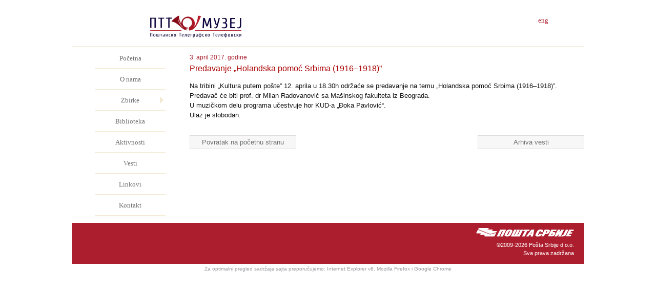

--- FILE ---
content_type: text/html
request_url: http://pttmuzej.rs/struktura/lat/vesti/vest-detaljnije.asp?vest=74
body_size: 6386
content:

<!DOCTYPE HTML PUBLIC "-//W3C//DTD HTML 4.01//EN" "http://www.w3.org/TR/html4/strict.dtd">
<html xmlns="http://www.w3.org/1999/xhtml"><!-- InstanceBegin template="/Templates/tip-1.dwt" codeOutsideHTMLIsLocked="false" -->
<head>
<!-- InstanceBeginEditable name="doctitle" -->
<title>PTT Muzej - Vest detaljnije</title>
<!-- InstanceEndEditable -->
<meta http-equiv="Content-Type" content="text/html; charset=utf-8">
<META NAME="DESCRIPTION" CONTENT="PTT muzej se bavi prikupljanjem, proučavanjem, zaštitom i prezentacijom predmeta i dokumenata vezanih za rad i razvoj poštanskog saobraćaja i telekomunikacija. Svrha sajta je da omogući aktivno prisustvo u javnosti i komunikaciju i razmenu informacija sa drugim javnim institucijama, stručnom javnošću i društvenom zajednicom u celini, u cilju promovisanja muzeja, njegovih zbirki, kao i samog preduzeća u čijem je sastavu.">
<META NAME="KEYWORDS" CONTENT="telegraf, teleprinter, telefaks, radio telegrafija, aerogram, telegrafska uputnica, poštanski žig, poštanska marka, filatelija, kolekcionarstvo, poštonoša, pismonoša, glasonoša, surudžija, menzulana, poštanska stanica, diližansa, telegrafista, telefonistkinja, telefonska govornica, radio-relejne veze, UKT, poštanski kovčežić, poštansko sanduče, muzej, eksponat, zbirka ">
<META NAME="REVISIT-AFTER" CONTENT="10 days">
<META NAME="ROBOTS" CONTENT="INDEX, FOLLOW">
<META NAME="COPYRIGHT" CONTENT="©2012 Javno preduzeće Pošta Srbije">
<META NAME="CONTACT_ADDR" CONTENT="pttmuzej@ptt.rs, Majke Jevrosime 13, 11000 Beograd, Srbija">
<META NAME="DISTRIBUTION" CONTENT="Global">
<META NAME="RESOURCE-TYPE" CONTENT="document">
<META NAME="AUTOR" CONTENT="NENAD NIKOLIĆ nenikolic@gmail.com, ZORAN SANTRAČ zoransan@gmail.com">

<link rel="stylesheet" type="text/css" media="screen" href="/css/navigation.css">
<link rel="stylesheet" type="text/css" media="screen" href="/css/layout.css">
<link rel="stylesheet" type="text/css" media="screen" href="/css/typography.css">
<link rel="stylesheet" type="text/css" media="screen" href="/css/prettyPhoto.css">

<script type="text/javascript" src="/js/jquery-1.7.min.js"></script>
<script type="text/javascript" src="/js/vertical-navigation.js"></script>
<script type="text/javascript" src="/js/jquery.prettyPhoto.js"></script>


<!-- InstanceBeginEditable name="head" -->
<link rel="stylesheet" type="text/css" media="screen" href="/css/news.css">

<script type="text/javascript" charset="utf-8">
  $(document).ready(function(){
    $("a[rel^='prettyPhoto']").prettyPhoto();
  });
</script>
<!-- InstanceEndEditable -->
<!-- Meta Pixel Code -->
<script>
!function(f,b,e,v,n,t,s)
{if(f.fbq)return;n=f.fbq=function(){n.callMethod?
n.callMethod.apply(n,arguments):n.queue.push(arguments)};
if(!f._fbq)f._fbq=n;n.push=n;n.loaded=!0;n.version='2.0';
n.queue=[];t=b.createElement(e);t.async=!0;
t.src=v;s=b.getElementsByTagName(e)[0];
s.parentNode.insertBefore(t,s)}(window, document,'script',
'https://connect.facebook.net/en_US/fbevents.js');
fbq('init', '1127269728110552');
fbq('track', 'PageView');
</script>
<noscript><img height="1" width="1" style="display:none"
src="https://www.facebook.com/tr?id=1127269728110552&ev=PageView&noscript=1"
/></noscript>
<!-- End Meta Pixel Code -->

</head>

<body>
	<div id="container"><!-- KONTEJNER -->
		
<div id="header">
	<div id="logo"><a href="/default.asp"><img src="/images/header/logo-cir.png" title="PTT Muzej" alt="PTT Muzej"></a></div>
	<div id="headerRight">
		<div id="language"><a href="/default-eng.asp">eng</a></div>
	</div>
</div><!-- HEADER  -->
        
        <div id="leftSide"> <!-- LEFT SIDE -->	
			<div class="verticalMenuTipska">
	<ul id="verticalMenu1">
		<li><a href="/default.asp">Početna</a></li>
		<li><a href="/struktura/lat/o-nama/o-nama.asp">O nama</a></li>
		<li><a href="#">Zbirke</a>
			<ul>
				<li><a href="/struktura/lat/zbirke/postanska/postanska.asp">Poštanska</a></li>
				<li><a href="/struktura/lat/zbirke/tehnicka/tehnicka.asp">Tehnička</a></li>		  
				<li><a href="/struktura/lat/zbirke/filatelisticka/filatelisticka.asp">Filatelistička</a></li>	
			</ul>
		</li>
		<li><a href="/struktura/lat/biblioteka/biblioteka.asp">Biblioteka</a></li>
		<li><a href="/struktura/lat/aktivnosti/aktivnosti.asp">Aktivnosti</a></li>
		<li><a href="/struktura/lat/vesti/vesti-arhiva.asp">Vesti</a></li>
		<li><a href="/struktura/lat/linkovi/linkovi.asp">Linkovi</a></li>
		<li><a href="/struktura/lat/kontakt/kontakt.asp">Kontakt</a></li>	  		  
	 </ul>						
</div><!-- MENU SA LEVE STRANE  -->
            
            <!-- InstanceBeginEditable name="LEFTSIDE" -->
		
			<!-- InstanceEndEditable -->
		</div>
        
        	
		<div id="content"> <!-- CONTENT -->	
			<!-- InstanceBeginEditable name="SREDINA" --> 
		 
					<div class="datum">3. april 2017. godine</div>
					<h3 style="margin-top:10px;">Predavanje „Holandska pomoć Srbima (1916–1918)”</h3>
				
				<p>Na tribini „Kultura putem pošte” 12. aprila u 18.30h održaće se predavanje na temu „Holandska pomoć Srbima (1916–1918)”. <br>
Predavač će biti prof. dr Milan Radovanović sa Mašinskog fakulteta iz Beograda.<br>
U muzičkom delu programa učestvuje hor KUD-a „Đoka Pavlović“. <br>
Ulaz je slobodan. </p>
				
					
				  
				<div style="clear:both"></div>
				
					
				
			<div style="clear:both"></div>
			<div id="newsBottom">
				<p class="backToHomeLink"><a href="/default.asp">Povratak na početnu stranu</a></p>
				<p class="newsArchiveLink"><a href="/struktura/lat/vesti/vesti-arhiva.asp">Arhiva vesti</a></p>
			</div>			
		<!-- InstanceEndEditable -->
		</div> <!-- CONTENT -->	

		
		<div class="clear"></div>
		
<div id="footer">
	<div class="footerLogo">
		<a href="https://www.posta.rs" title="www.posta.rs"><img class="logoPosta" src="/images/footer/logo-posta-srbije.png" alt="Pošta Srbije d.o.o." title="JP Pošta Srbije d.o.o."></a>
		<p class="copyright">&copy;2009-2026 Pošta Srbije d.o.o.<br> Sva prava zadržana</p>
	</div>
</div>
<div class="footerDown">
	<p class="optimized">Za optimalni pregled sadržaja sajta preporučujemo: Internet Explorer v8, Mozilla Firefox i Google Chrome</p>
</div><!-- FOOTER  -->
	</div><!-- KONTEJNER -->
</body>
<!-- InstanceEnd --></html>

--- FILE ---
content_type: text/css
request_url: http://pttmuzej.rs/css/navigation.css
body_size: 2891
content:
/* 	ul li 				- glavni meni (nivo 0)
	ul li ul 			- submeni 1 (nivo 1) - pojavljuje se vertikalno ispod odgovarajuce stavke glavnog menija
	ul li ul li ul 		- submeni 2 (nivo 2) - pojavljuje se desno od odgovarajuce stavke submenija 1
	ul li a				- stilovi za linkove glavnog menija
	ul li ul li a 		- stilovi za linkove svih submenija
*/


.verticalMenu {width:138px; float:left; background:#f2e9d1; padding:0 45px;}
.verticalMenu ul {width:138px; margin:-1px 0 4px 0; padding:0; list-style-type:none; font:normal 13px Verdana;} /* Main Menu Item widths */
.verticalMenu ul li {position:relative; z-index:1000} /*z-index zbog slajdera!!!!!!*/

/* Top level menu links style */
.verticalMenu ul li a {height:33px; padding-top:2px; border-top:1px solid #fff; display:block; overflow: hidden; color:#6D6E71; line-height:33px; text-decoration:none; text-align:center;} /*owerflow force hasLayout in IE7 */
.verticalMenu ul li a:link, .verticalMenu ul li a:visited, .verticalMenu ul li a:active {background:#f2e9d1;}/*background of tabs (default state)*/
.verticalMenu ul li a:visited { color:#6D6E71;}
.verticalMenu ul li a:hover {color:#6D6E71;}

/*Sub level menu items */
.verticalMenu ul li ul {width:140px; margin:0; padding-left:2px; position:absolute; top:0; visibility:hidden; } /*Sub Menu Items width */
.verticalMenu ul li a.subfolderstyle {background:url(/images/navigation/right-bela.png) no-repeat 97% 50%;}
 
/* Holly Hack for IE \*/
* html .verticalMenu ul li {float:left; height:1%;}
* html .verticalMenu ul li a {height:1%;}



/* NAVIGACIJA ZA TIPSKU STRANU */
.verticalMenuTipska {width:138px; float:left; background:#fff; padding:0 45px;}
.verticalMenuTipska ul {width:138px; margin:-1px 0 4px 0; padding:0; list-style-type:none; font:normal 13px Verdana;} /* Main Menu Item widths */
.verticalMenuTipska ul li {position:relative; z-index:1000} /*z-index zbog slajdera!!!!!!*/

/* Top level menu links style */
.verticalMenuTipska ul li a {height:38px; padding-top:2px; border-bottom:1px solid #f2e9d1; display:block; overflow:auto; color:#6D6E71; line-height:38px; text-decoration:none; text-align:center;} /*owerflow force hasLayout in IE7 */
.verticalMenuTipska ul li a:link, .verticalMenuTipska ul li a:visited, .verticalMenuTipska ul li a:active {background:#fff;}/*background of tabs (default state)*/
.verticalMenuTipska ul li a:visited { color:#6D6E71;}
.verticalMenuTipska ul li a:hover {color:#6D6E71;}

/*Sub level menu items */
.verticalMenuTipska ul li ul {width:140px; margin:0; padding-left:2px; position:absolute; top:0; visibility:hidden; } /*Sub Menu Items width */
.verticalMenuTipska ul li a.subfolderstyle {background:url(/images/navigation/right-zuta.png) no-repeat 97% 50%;}
 
/* Holly Hack for IE \*/
* html .verticalMenuTipska ul li {float:left; height:1%;}
* html .verticalMenuTipska ul li a {height:1%;}

--- FILE ---
content_type: text/css
request_url: http://pttmuzej.rs/css/layout.css
body_size: 4482
content:
/*--------------------------------------      
     Copyright Maja Babic 2014/2015
     Author:Maja Babic
-------------------------------------- */
/* 
boje:
		#f2e9d1 - bež (header, borders)
		#6d6e71 - siva (font navigacija, linkovi)
        #ac1e2d - bordo (footer, linkovi hover, jezici, datumi, naslovi)
		#f7f7f7 - siva (navigacija vesti/arhiva: background)
        #ddd - siva (navigacija vesti/arhiva: border)
        #999b9f - siva (footer optimized text)
*/

* {margin:0; padding:0;} 
* a img {border:0}
.clear {clear:both}


/*=====================================*/
/*               LAYOUT                */ 
/*=====================================*/
#container {width:1000px; margin:0 auto;} 
#leftSide {width:230px; /*padding-top:15px; */ float:left} /* tipska strana */
#content {width:770px; padding-top:15px; float:left} /* tipska strana */
#content img {padding:3px; border:1px solid #f2e9d1;}

/* ------------- HEADER ------------- */
#header {width:1000px; height:90px; margin-bottom:3px; background:#fff; border-bottom:#f2e9d1 1px solid;}
#logo a {width:53px; height:50px; margin:30px 0 0 152px; float:left; display:block} 
#headerRight {width:750px; height:90px; float:left;}
#language a {width:30px; height:30px; margin:25px 0 0 700px; color:#ac1e2d; font:normal 13px Verdana; line-height:30px; text-align:center; display:block;} 

/* -------------- FOOTER ------------ */
#footer {width:1000px; height:80px; margin:10px 0 0 0; background:#ac1e2d; color:#fff; }
.footerDown {width:auto; height:20px; background:#fff;}
.footerLogo {width:350px; margin-top:10px;  float:right}
.footerLogo img {float:right; margin:0 20px 0 0;}
.copyright {margin:25px 20px 0 30px; font-size:11px; text-align:right}
.optimized {text-align:center; font-size:10px; color:#999b9f; line-height:20px}


/*=====================================*/
/*            DEFAULT PAGE             */ 
/*=====================================*/
#slider {width:770px; height:290px; margin:0 0 30px 2px; float:left;}

/* --- boxevi ispod slidera (sanduce, galerija, vesti) -- */
#box {width:335px; height:230px; float:left; font:Verdana;} /* 230px= boxTitle + boxContent */
.boxTitle {width:auto; height:30px; margin-bottom:5px; padding-left:20px; border-left:1px solid #f2e9d1; color:#6d6e71; font-size:13px; line-height:30px} 
.boxTitle a, .boxTitle a:hover, boxTitle a:visited,  boxTitle a:active {color:#6d6e71;}
.boxContent {width:auto; height:195px;} 

/* -- baner/sanduce -- */
#boxBanerSanduce {width:228px; height:225px; float:left;}
.boxBaner {width:210px; height:60px; margin-left:0px; }
.boxSanduce {width:220px; height:165px; margin:10px 0 0 10px; background-image:url(/images/Mailbox.png); background-repeat:no-repeat; position:relative;}
.boxSanduceText {margin:60px 0 0 88px; color:#fff; font-size:10px; position:absolute;}

/* -- galerija -- */
.boxGalerija {margin-left:10px} 
.boxGalerija a {width:335px; height:195px; margin:0 auto; border:none; display:block;}
.boxGalerija a img {width:335px;  height:195px;}
.boxGalerija a:link, .boxGalerija a:visited, .boxGalerija a:active {background:#fff;}

/* -- vesti -- */ 
.boxVesti {margin-left:50px;}


/*=====================================*/
/*                SLIKE                */ 
/*=====================================*/
.imageLeft, .imageRight {margin:5px 0 10px 0; float:left;} 
.imageLeft {margin-right:30px;} 
.imageRight {margin-left:30px;} 
.imageLeft img, .imageRight img {width:350px;}

.secondImageinRow {margin-left:22px;} /*za II sliku, kad su 2 slike jedna pored druge*/
.imageStamp img {width:150px;}

/* -- slike za Aktivnosti -- */
.aktivnosti {margin:15px auto;}
.aktivnosti img {max-width:300px;}
.aktivnosti2slike {margin-left:40px; float:left}

/* -- text pored slika -- */
.divtext {width:380px; float:left;} 
.imageLeft p, .imageRight p, .aktivnosti p {font-size:11px; font-weight:bold; font-style:italic; text-align:center;}


/*=====================================*/
/*                SLIKE                */ 
/*=====================================*/
.accordion {overflow:hidden; }
.accordion-section {margin-top:30px}
.accordion-section-title {width:100%; display:inline-block; transition:all linear 0.15s;}
.accordion-section-content {padding:15px 20px; border:1px solid #f1f1f1; display:none; background: #fffefe;}


.banerLeftSide {width:138px; margin: 20px 45px; float:left; display:inline-block}

--- FILE ---
content_type: text/css
request_url: http://pttmuzej.rs/css/typography.css
body_size: 1471
content:


body {font-family:Verdana, Geneva, sans-serif; color:#111; font-size:13px;}

strong, th, thead td, h1, h3, h4, h5, h6 {font-weight:bold;}

/* NASLOVI:
	h1 - naslov strane (mora da bude u div-u sa klasom 'naslov')
	h2 - aktivnosti (naslovi vesti)
    h3 - vesti, linkovi
	h4 - aktivnosti (podnaslovi), vesti (naslov kateg), admin
	h5 - admin
	h6 - aktivnosti, admin */
	
/*.naslov {color:#999; } */

h1 {margin-bottom:24px; padding-bottom:3px; color:#a00; font:normal 24px Verdana;}
h1 span {font-size:24px; color:#B1936D;}
h2 {margin:5px 0 5px 0; font-size:14px; color:#6d6e71; font-weight:normal;}
h2 a {color:#6d6e71;}
h3 {margin:55px 0 15px 0; font-size:16px; color:#a00; font-weight:normal;}
h4 {margin:25px 0 7px 0; font-size:14px;}
h5 {padding:10px; font-size:13px; color:#005496}
h6 {padding:10px 0; font-size:14px; color:#444}

del {text-decoration:line-through; color:#666;}

ul, ol {margin:0; padding:0 0 0 35px;}
p, q, ul, ol {margin-bottom:7px; text-align:justify; line-height:1.5}
q {font-style:italic; color:#888; quotes:none;}

a {text-decoration: none; color: #6d6e71;}
a:hover {color: #ac1e2d; text-decoration: none;} 

hr {margin:30px 0 20px 0; border:0.5px solid #b1b1b1; color:#000;} /*za brisanje?*/


/* -- razno -- */ 
.datum {padding-bottom:0; color:#ac1e2d; font-size:12px; line-height:0.5} /*na svim str*/
.datum sup {line-height:1.3}
.kontaktText p {margin-bottom:12px} /*text za stranicu kontakt*/



--- FILE ---
content_type: text/css
request_url: http://pttmuzej.rs/css/news.css
body_size: 3150
content:
/*--------------------------------------      
     Copyright Maja Babic 2014/2015
     Author:Maja Babic
-------------------------------------- */
/* 
boje:
		#f2e9d1 - bež (header, borders)
		#6d6e71 - siva (font navigacija, linkovi)
        #ac1e2d - bordo (footer, linkovi hover, jezici, datumi, naslovi)
		#f7f7f7 - siva (navigacija vesti/arhiva: background)
        #ddd - siva (navigacija vesti/arhiva: border)
        #999b9f - siva (footer optimized text)
*/


/*=====================================*/
/*                VESTI                */ 
/*=====================================*/


/* -- vesti default (3x65px) -- */
.vestiSlikaDefault {width:60px; height:60px; margin-bottom:5px; float:left; clear:both;}
.vestiTextDefault {width:260px; height:56px; margin-left:5px; padding:2px 5px; border-bottom:1px solid #f2e9d1; color:#6d6e71; float:left;}
.vestiTextDefault a, .vestiTextDefault a:visited, .vestiTextDefault a:active {color:#6d6e71;}
.vestiNaslovDefault {height:40px; padding-bottom:0; font-size:12px; line-height:1.12; overflow:hidden} 
.datumVestiDefault {font-size:11px;}

/* -- vesti arhiva -- */
.vestiSlikaArhiva {width:68px; height:68px; margin-bottom:15px; float:left; clear:both;}
.vestiTextArhiva {width:680px; height:64px; margin-left:10px; padding:2px 5px; color:#6d6e71; float:left;}
.vestiTextArhiva a, .vestiTextArhiva a:visited, .vestiTextArhiva a:active {color:#6d6e71;} 
.vestiNaslovArhiva {height:40px; padding-bottom:0; font-size:12px; line-height:1.3; overflow:auto} 

/*- vesti arhiva - brojevi strana -*/
.pageNumber, .pageNumberActive, .pageNextPrevious {width:18px; height:18px; margin-right:5px; padding:2px; text-align:center; text-decoration:none; line-height:18px; float:left}
.pageNumber {border:1px solid #ddd; background:#f7f7f7; font-size:11px;}
.pageNumberActive {border:1px solid #ddd; font-size:11px; color:#ac1e2d; font-weight:bold}
.pageNextPrevious {font-size:14px;}

/* -- vesti detaljnije - video -- */
.naslovAndVideo {width:720px; float:left; margin:0 10px 15px 0; height:40px;}
.video {width:40px; height:40px; float:left; background-image:url(../images/movie-icon.jpg);}
.video a {width:40px; height:40px; border:0; display:block}

/* -- vesti detaljnije - slike -- */
.vestiSlikaGore {max-width:290px; max-height:285px; margin:5px 20px 7px 0; padding:2px; float:left;} /* slika na pocetku vesti*/
.vestiSlikaDole {margin:0 auto; text-align:center} /* slika na kraju vesti*/
.vestiSlikaDole img {max-width:450px; padding:2px;}

/* -- vesti detaljnije - galerija -- */
#vestiGalerija {width:650px;}
#vestiGalerija img {max-width:140px; max-height:120px; margin:10px 10px 0 0; padding:2px;}
#vestiGalerija table {margin:0 auto; text-align:center; }
#vestiGalerija table td {padding:2px; vertical-align:bottom}

/* -- linkovi (dugmici) na dnu vesti -- */
#newsBottom {margin-top:30px;}
.backToHomeLink, .newsArchiveLink {width:200px; padding:3px; border:1px solid #ddd; background:#f7f7f7; text-align:center;}
.backToHomeLink a, .newsArchiveLink a {display:block}
.backToHomeLink {float:left} 
.newsArchiveLink {float:right}

--- FILE ---
content_type: application/x-javascript
request_url: http://pttmuzej.rs/js/vertical-navigation.js
body_size: 1536
content:
//Nested Side Bar Menu (Mar 20th, 09)
//By Dynamic Drive: http://www.dynamicdrive.com/style/

var menuids=["verticalMenu1"] //Enter id(s) of each Side Bar Menu's main UL, separated by commas

function initsidebarmenu(){
for (var x=0; x<menuids.length; x++){
  var ultags=document.getElementById(menuids[x]).getElementsByTagName("ul")
    for (var t=0; t<ultags.length; t++){
    ultags[t].parentNode.getElementsByTagName("a")[0].className+="subfolderstyle"
  if (ultags[t].parentNode.parentNode.id==menuids[x]) //if this is a first level submenu
   ultags[t].style.left=ultags[t].parentNode.offsetWidth+"px" //dynamically position first level submenus to be width of main menu item
  else //else if this is a sub level submenu (ul)
    ultags[t].style.left=ultags[t-1].getElementsByTagName("a")[0].offsetWidth+"px" //position menu to the right of menu item that activated it
    ultags[t].parentNode.onmouseover=function(){
    this.getElementsByTagName("ul")[0].style.display="block"
    }
    ultags[t].parentNode.onmouseout=function(){
    this.getElementsByTagName("ul")[0].style.display="none"
    }
    }
  for (var t=ultags.length-1; t>-1; t--){ //loop through all sub menus again, and use "display:none" to hide menus (to prevent possible page scrollbars
  ultags[t].style.visibility="visible"
  ultags[t].style.display="none"
  }
  }
}

if (window.addEventListener)
window.addEventListener("load", initsidebarmenu, false)
else if (window.attachEvent)
window.attachEvent("onload", initsidebarmenu)